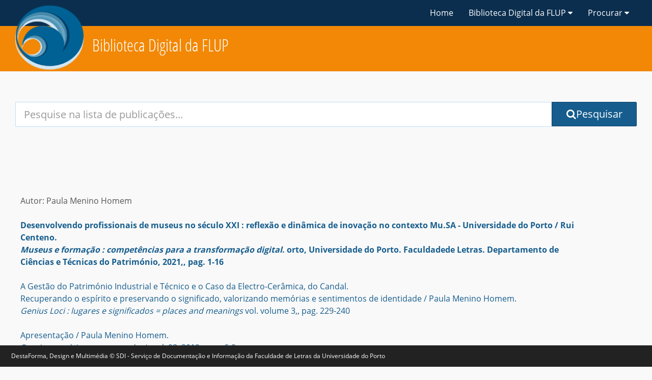

--- FILE ---
content_type: text/html; charset=utf-8
request_url: https://ler.letras.up.pt/site/geral.aspx?id=3&tit=Lista%20de%20autores&tp=4&a=Homem&n=Paula%20Menino&ida=1485
body_size: 59683
content:


<!DOCTYPE html>

<html>
<head><meta http-equiv="Content-Type" content="text/html; charset=UTF-8" /><meta http-equiv="X-UA-Compatible" content="IE=edge" /><meta name="viewport" content="width=device-width, initial-scale=1" /><title>
	Biblioteca Digital da Faculdade de Letras da Universidade do Porto
</title><link href="https://fonts.gstatic.com/" rel="preconnect" crossorigin="" /><link rel="preload" href="../js/webfont.js" as="script" />
    <script type="text/javascript" async="" src="../js/linkid.js"></script>
    <script async="" src="../js/analytics.js"></script>
    <script>
        WebFontConfig = {
            google: {
                families: [
                    'Open+Sans:400,700:latin-ext',
                    'Open+Sans+Condensed:300,700:latin-ext',
                ],
            },
        };
    </script>
    <link href="../css/dl.css" rel="stylesheet" />
    <script>
        var styles = [
            'https://maxcdn.bootstrapcdn.com/font-awesome/4.7.0/css/font-awesome.min.css',
        ];
        var preloadSupported = function () {
            var link = document.createElement('link');
            var relList = link.relList;
            if (!relList || !relList.supports)
                return false;
            return relList.supports('preload');
        };
        if (preloadSupported) {

            styles.forEach(function (src) {
                var styleEl = document.createElement('link');
                styleEl.href = src;
                styleEl.rel = 'preload';
                styleEl.as = 'style';
                styleEl.onload = this.rel = 'stylesheet';
                document.head.appendChild(styleEl);
            });
        }

        styles.forEach(function (src) {
            var styleEl = document.createElement('link');
            styleEl.href = src;
            styleEl.rel = 'stylesheet';
            document.head.appendChild(styleEl);
        });
    </script>
    <link href="../css/font-awesome.min.css" rel="preload" as="style" /><link href="../css/font-awesome.min.css" rel="stylesheet" />

    <script>
        window.lazySizesConfig = window.lazySizesConfig || {};
        window.lazySizesConfig.preloadAfterLoad = false;
    </script>
    <script>
        // Priority scripts loaded in head
        var priorityScripts = [
            "https://ajax.googleapis.com/ajax/libs/webfont/1.6.26/webfont.js",
            "../js/modernizr.js",
            "../js/priority.js",
        ];

        // Footer scripts loaded later
        var footerScripts = [
            "https://ajax.googleapis.com/ajax/libs/jquery/3.2.1/jquery.min.js",
            "../js/vendor.js",
            "../js/dl.js",
        ];

        // Preload priority and footer scripts if supported
        if (preloadSupported) {
            var preloadScripts = priorityScripts.concat(footerScripts);

            preloadScripts.forEach(function (src) {

                var preloadEl = document.createElement('link');
                preloadEl.href = src;
                preloadEl.rel = 'preload';
                preloadEl.as = 'script';
                document.head.appendChild(preloadEl);
            });
        }

        // Load priority scripts
        priorityScripts.forEach(function (src) {
            var scriptEl = document.createElement('script');
            scriptEl.src = src;
            scriptEl.async = false;
            document.head.appendChild(scriptEl);
        });
    </script>
    <link href="../js/webfont.js" rel="preload" as="script" /><link href="../js/manifest.js" rel="preload" as="script" /><link href="../js/modernizr.js" rel="preload" as="script" /><link href="../js/priority.js" rel="preload" as="script" /><link href="../js/jquery.min.js" rel="preload" as="script" /><link href="../js/vendor.js" rel="preload" as="script" /><link href="../js/dl.js" rel="preload" as="script" />
    <script src="../js/webfont.js"></script>
    <script src="../js/manifest.js"></script>
    <script src="../js/modernizr.js"></script>
    <script src="../js/priority.js"></script>
    <script type="text/javascript">
        if (!window.console) console = { log: function () { } };
    </script>
    <script>
        (function defer() {
            if ('Cookies' in window) {
                var searchTypeToSet = document.querySelector("#search-type-selected");
                var typeValue = Cookies.get('aubreyDefaultSearchPretty');

                if (typeof typeValue != 'undefined') {
                    searchTypeToSet.textContent = decodeURIComponent(typeValue);
                }
            } else {
                setTimeout(function () { defer(); }, 50);
            }
        }());
    </script>
    <meta name="theme-color" content="#ffffff" /><meta name="apple-mobile-web-app-capable" content="yes" /><meta name="format-detection" content="telephone=no" /><meta property="twitter:card" content="summary" /><meta property="og:site_name" content="Digital Library" /><meta property="og:type" content="website" /><meta property="og:title" content="Biblioteca Digital da FLUP" /><link rel="search" type="application/opensearchdescription+xml" href="search/opensearch/document/" title="Search Digital Library" /><meta name="description" content="Biblioteca Digital da Faculdade de letras da Universidade do Porto" /><meta name="author" content="Biblioteca Digital da Faculdade de letras da Universidade do Porto" /><link rel="alternate" type="application/rss+xml" href="search/feed/" /><link rel="stylesheet" href="../css/css.css" media="all" />
    <script src="../js/jquery.min.js"></script>
    <script src="../js/vendor.js"></script>
    <script src="../js/dl.js"></script>
    
</head>
<body id="digital-library-home" class="home" data-here="Home">
    <div role="dialog" aria-live="polite" aria-label="cookieconsent" aria-describedby="cookieconsent:desc" class="cc-window cc-banner cc-type-info cc-theme-aubrey cc-bottom " style="font-size:12px;">
         DestaForma, Design e Multim&eacute;dia &copy; SDI - Serviço de Documentação e Informação da Faculdade de Letras da Universidade do Porto

    </div>
    <form method="post" action="./geral.aspx?id=3&amp;tit=Lista+de+autores&amp;tp=4&amp;a=Homem&amp;n=Paula+Menino&amp;ida=1485" id="form1">
<div class="aspNetHidden">
<input type="hidden" name="__EVENTTARGET" id="__EVENTTARGET" value="" />
<input type="hidden" name="__EVENTARGUMENT" id="__EVENTARGUMENT" value="" />
<input type="hidden" name="__VIEWSTATE" id="__VIEWSTATE" value="/[base64]/////w9kBQ9jdGwwMCRMaXN0VmlldzEPFCsADmRkZGRkZGQ8KwARAAIRZGRkZgL/////D2TfpzGFH4UbVlMy0jHFthrxOw4wtcRyn7N1YMGCMOgzIg==" />
</div>

<script type="text/javascript">
//<![CDATA[
var theForm = document.forms['form1'];
if (!theForm) {
    theForm = document.form1;
}
function __doPostBack(eventTarget, eventArgument) {
    if (!theForm.onsubmit || (theForm.onsubmit() != false)) {
        theForm.__EVENTTARGET.value = eventTarget;
        theForm.__EVENTARGUMENT.value = eventArgument;
        theForm.submit();
    }
}
//]]>
</script>


<div class="aspNetHidden">

	<input type="hidden" name="__VIEWSTATEGENERATOR" id="__VIEWSTATEGENERATOR" value="FC89B279" />
	<input type="hidden" name="__EVENTVALIDATION" id="__EVENTVALIDATION" value="/wEdAAN64xWSYNQQx0MFog+s6zlfeFRJ+jn0FS3uPSN1G0ic1zBDBFO7AQaVnligCjxM2yj2KnsF/NBpb4i8K7IIKGLmV6PU7FxExg8YOAMJ+DToAQ==" />
</div>
      <header role="banner" id="top" class="hd">


            <nav class="hd__navbar  navbar  navbar  navbar-fixed-top">
                <div class="hd__wrapper  container--mixed">


                    <a id="unt-logo" class="hd__ribbon hidden-xs link--external" href="http://ler.letras.up.pt" data-ga-action="Ribbon">
                        <img id="unt-lettermark" src="../img/logotipo.png" alt="Logotipo" class="lettermark lettermark--ribbon">
                    </a>


                    <div class="navbar-header">
                        <button type="button" class="navbar-toggle collapsed" data-toggle="collapse" data-target="#site-navigation" aria-expanded="false">
                            <i class="fa fa-bars" aria-hidden="true"></i>
                            <span class="sr-only">Menu</span>
                        </button>
                        <a id="navbar-branded-title" class="navbar-brand link--external hd__link hd__link--parent-org" href="http://ler.letras.up.pt"" data-ga-action="Biblioteca Digital"></a>
                        <a id="navbar-site-title-sm" class="navbar-brand  visible-xs-block  hd__link  hd__link--self" href="http://ler.letras.up.pt" data-ga-action="Biblioteca Digital">Biblioteca Digital da FLUP
                        </a>
                    </div>

                    <div id="site-navigation" class="collapse navbar-collapse">
                        <ul class="nav navbar-nav navbar-right  hd__links">

                            <li class="nav__item hidden-xs">
                                <a href="../default.aspx" class="hd__link  hd__link--top">Home</a>
                            </li>

                            <li class="nav__item  dropdown">
                                <a href="#" id="hd-nav-about" class="hd__link  hd__link--top dropdown-toggle" data-toggle="dropdown" role="button" aria-haspopup="true" aria-expanded="false" aria-label="links to pages with information about this site.">Biblioteca Digital da FLUP <i class="fa fa-caret-down" aria-hidden="true"></i></a>


                                <ul class="dropdown-menu dropdown-menu-right  hd__dropdown" aria-labelledby="hd-nav-about">
                                    <li><a id="hd-nav-abt-1" class="dropdown__link" href="apresentacao.aspx">Apresentação</a></li>
                                    <li><a id="hd-nav-abt-3" class="dropdown__link" href="ficha.aspx">Ficha técnica</a></li>

                              
                                </ul>

                            </li>
                            <li class="nav__item  dropdown">
                                   <a href="#" id="hd-nav-about" class="hd__link  hd__link--top dropdown-toggle" data-toggle="dropdown" role="button" aria-haspopup="true" aria-expanded="false" aria-label="links to pages with information about this site.">Procurar <i class="fa fa-caret-down" aria-hidden="true"></i></a>
                           <ul class="dropdown-menu dropdown-menu-right  hd__dropdown" aria-labelledby="hd-nav-about">
                           <li><a id="hd-nav-abt-5" class="dropdown__link" href="geral.aspx?id=3&tit=Lista de publicações&tp=0">Lista de publicações</a></li>
                                    <li><a id="hd-nav-abt-5" class="dropdown__link" href="geral.aspx?id=3&tit=Lista%20de%20autores&tp=1">Lista de autores</a></li>
                                    <li><a id="hd-nav-abt-5" class="dropdown__link" href="geral.aspx?id=3&tit=Lista%20de%20títulos&tp=2">Lista de títulos</a></li>
                                    <li><a id="hd-nav-abt-5" class="dropdown__link" href="geral.aspx?id=3&tit=Lista%20de%20assuntos&tp=3">Lista de assuntos</a></li>
                                <li role="separator" class="divider"></li>
                                 <li><a id="hd-nav-abt-5" class="dropdown__link" href="geral.aspx?id=3&tit=Pesquisa&tp=6">Pesquisa Avançada</a></li>
                           </ul>
                                </li>

                      

                        </ul>
                    </div>
                </div>
            </nav>



            <section class="hd__branding hidden-xs">
                <div id="branding" class="hd__logo  header-main navbar  container--mixed">


                    <div id="site-name" class="hd__branding--desktop navbar-left">
                        <h1 id="site-name-text" class="hd__title hd__title--main ">

                            <a href="http://ler.letras.up.pt" class="logo__link">Biblioteca Digital  da FLUP
                            </a>
                        </h1>
                    </div>



                    <div class="navbar-right">

                        <div class="btn-group" role="group">

                            <div class="btn-group">
                            </div>
                        </div>
                    </div>

                </div>
            </section>
        </header>

        <div class="wrapper--section  wrapper--search">
            <section class="container--mixed region  region--search">
                <div id="search" role="search" class="search   search--main" data-placement="Search - Home">
                    <label class="search__label sr-only" id="l-q" for="q">
                        Your Search Terms:
                    </label>
<div onkeypress="javascript:return WebForm_FireDefaultButton(event, &#39;BT1&#39;)">
	
                    <div class="input-group  search__elements">
                       
                        <input name="ctl00$q" id="q" name="q" class="form-control  search__input  input-lg" type="search" autocomplete="off" value="" aria-labelledby="l-q" placeholder="Pesquise na lista de publicações..." />
                        <div class="input-group-btn">

                            <input id="t" type="hidden" name="t" value="fulltext">

                            <input id="query-sort" class="search__fq  search__display" type="hidden" name="sort" value="">

                            <input class="search-modifier" name="fq" type="hidden" value="">
                            <a id="BT1" type="submit" aria-label="Submit Search Query" class="btn  btn-primary btn-lg" href="javascript:__doPostBack(&#39;ctl00$BT1&#39;,&#39;&#39;)"><i id="search-fa" aria-hidden="true" class="fa fa-search"></i>Pesquisar</a>
                           
                        </div>
                    </div>

</div>

                </div>


                <div class="col-xs-12 col-sm-8 col-sm-push-2">
                </div>
            </section>
        </div>
        <!-- seccao 2-->
        <div class="wrapper--section  wrapper--intro">
            <section class="container--mixed region  region--intro">
                <table class="texto" width="100%" ><tr><td valign="top" >
             
                  <tr><td valign="top" class="doc1" style="text-align:right"></td></tr>
          </table>

            </section>
        </div>
        
    

<table width="90%" class="sumario" valign="top" >
        <tr><td valign="top" width="40px">




        </td><td valign="top" ><table class="texto" width="100%" ><tr><td valign="top" >
                                        Autor: Paula Menino  Homem<br /><br />


<tr><td valign="top" class="sumario_doc">                          
    <a href='../uploads/ficheiros/18929.pdf' class='doc' target='_blank' ><b>Desenvolvendo profissionais de museus no século XXI : <b>reflexão e dinâmica de inovação no contexto Mu.SA - Universidade do Porto / Rui Centeno.<br> <i>Museus e formação : competências para a transformação digital</i>. orto, Universidade do Porto. Faculdadede Letras. Departamento de Ciências e Técnicas do Património, 2021,, pag. 1-16 </a><br><br></td></tr>


<tr><td valign="top" class="sumario_doc">                          
    <a href='../uploads/ficheiros/17101.pdf' class='doc' target='_blank' >A Gestão do Património Industrial e Técnico e o Caso da Electro-Cerâmica, do Candal.<br/> Recuperando o espírito e preservando o significado, valorizando memórias e sentimentos de identidade / Paula Menino Homem.<br> <i>Genius Loci : lugares e significados = places and meanings</i> vol. volume 3,, pag. 229-240 </a><br><br></td></tr>


<tr><td valign="top" class="sumario_doc">                          
    <a href='../uploads/ficheiros/17908.pdf' class='doc' target='_blank' >Apresentação / Paula Menino Homem.<br> <i>Ensaios e práticas em museologia</i> vol. 08, 2019,, pag. 6-9 </a><br><br></td></tr>


<tr><td valign="top" class="sumario_doc">                          
    <a href='../uploads/ficheiros/16601.pdf' class='doc' target='_blank' >Apresentação / Paula Menino Homem.<br> <i>Ensaios e práticas em museologia</i> vol. 07, 2018,, pag. 6-9 </a><br><br></td></tr>


<tr><td valign="top" class="sumario_doc">                          
    <a href='../uploads/ficheiros/17082.pdf' class='doc' target='_blank' >Apresentação / Maria Leonor Botelho.<br> <i>Genius Loci : lugares e significados = places and meanings</i> vol. volume 3,, pag. 9 </a><br><br></td></tr>


<tr><td valign="top" class="sumario_doc">                          
    <a href='../uploads/ficheiros/13492.pdf' class='doc' target='_blank' >Apresentação / Paula Menino Homem.<br> <i>Processos de Musealização : Um Seminário de Investigação Internacional : Atas do Seminário</i>. orto, Universidade do Porto. Faculdade de Letras. Departamento de Ciências e Técnicas do Património, 2015,, pag. 221-223 </a><br><br></td></tr>


<tr><td valign="top" class="sumario_doc">                          
    <a href='../uploads/ficheiros/14643.pdf' class='doc' target='_blank' >Apresentação / Paula Menino Homem.<br> <i>Ensaios e práticas em museologia</i> vol. 05, 2016,, pag. 5-9 </a><br><br></td></tr>


<tr><td valign="top" class="sumario_doc">                          
    <a href='../uploads/ficheiros/18927.pdf' class='doc' target='_blank' >Apresentação / Paula Menino Homem.<br> <i>Museus e formação : competências para a transformação digital</i>. orto, Universidade do Porto. Faculdadede Letras. Departamento de Ciências e Técnicas do Património, 2021,, pag. 9-15 </a><br><br></td></tr>


<tr><td valign="top" class="sumario_doc">                          
    <a href='../uploads/ficheiros/19632.pdf' class='doc' target='_blank' >Apresentação / Paula Menino Homem.<br> <i>Ensaios e práticas em museologia</i> vol. 11, 2022,, pag. VIII-X </a><br><br></td></tr>


<tr><td valign="top" class="sumario_doc">                          
    <a href='../uploads/ficheiros/18328.pdf' class='doc' target='_blank' >Apresentação / Paula Menino Homem </a><br><br></td></tr>


<tr><td valign="top" class="sumario_doc">                          
    <a href='../uploads/ficheiros/4438.pdf' class='doc' target='_blank' >As cerâmicas arqueológicas e os estudos de proveniência de matérias-primas e transformações tecnológicas : o contributo do estudo textural da fracção não-plástica e respectiva distribuição nas pastas / Paula Menino Homem.<br> <i>Estudos em homenagem ao Professor Doutor José Amadeu Coelho Dias</i> vol. 2, 2006,, pag. 259-272 </a><br><br></td></tr>


<tr><td valign="top" class="sumario_doc">                          
    <a href='../uploads/ficheiros/11804.pdf' class='doc' target='_blank' >Conservação preventiva em contextos culturais : Recursos tecnológicos para gestão de risco ambiental; poluição / Paula Menino Homem.<br> <i>Revista da Faculdade de Letras : Ciências e Técnicas do Património</i> vol. 12, 2013,, pag. 305-317 </a><br><br></td></tr>


<tr><td valign="top" class="sumario_doc">                          
    <a href='../uploads/ficheiros/13743.pdf' class='doc' target='_blank' >Ensaios e Práticas em Museologia 04 / Filipe Couto </a><br><br></td></tr>


<tr><td valign="top" class="sumario_doc">                          
    <a href='../uploads/ficheiros/14637.pdf' class='doc' target='_blank' >Ensaios e Práticas em Museologia 05 / Paula Menino Homem </a><br><br></td></tr>


<tr><td valign="top" class="sumario_doc">                          
    <a href='../uploads/ficheiros/17902.pdf' class='doc' target='_blank' >Ensaios e práticas em museologia 08 / Paula Menino Homem </a><br><br></td></tr>


<tr><td valign="top" class="sumario_doc">                          
    <a href='../uploads/ficheiros/18322.pdf' class='doc' target='_blank' >Ensaios e práticas em museologia 09 / Paula Menino Homem </a><br><br></td></tr>


<tr><td valign="top" class="sumario_doc">                          
    <a href='../uploads/ficheiros/18898.pdf' class='doc' target='_blank' >Ensaios e práticas em Museologia 10 / Paula Menino Homem </a><br><br></td></tr>


<tr><td valign="top" class="sumario_doc">                          
    <a href='../uploads/ficheiros/6629.pdf' class='doc' target='_blank' >Ferramentas inovadoras para monitorização ambiental e avaliação de danos para objectos em museus, palácios, arquivos e bibliotecas : a exposição luminosa e os dosímetros LightCheck / Paula Menino Homem.<br> <i>Revista da Faculdade de Letras : Ciências e Técnicas do Património</i> vol. 05-06, 2006-2007,, pag. 225-240 </a><br><br></td></tr>


<tr><td valign="top" class="sumario_doc">                          
    <a href='../uploads/ficheiros/17083.pdf' class='doc' target='_blank' >Foreword / Maria Leonor Botelho.<br> <i>Genius Loci : lugares e significados = places and meanings</i> vol. volume 3,, pag. 11 </a><br><br></td></tr>


<tr><td valign="top" class="sumario_doc">                          
    <a href='../uploads/ficheiros/17106.pdf' class='doc' target='_blank' >Gestão da Emergência em Contexto Patrimonial e Museológico : virtudes de Equipas Multi, Integradoras das Comunidades / Paula Menino Homem.<br> <i>Genius Loci : lugares e significados = places and meanings</i> vol. volume 3,, pag. 289-300 </a><br><br></td></tr>


<tr><td valign="top" class="sumario_doc">                          
    <a href='../uploads/ficheiros/10032.pdf' class='doc' target='_blank' >Introdução / Introduction / Armando Coelho Ferreira da Silva.<br> <i>Ligas metálicas : Investigação e conservação</i>. orto, Universidade do Porto. Faculdade de Letras. Departamento de Ciências e Técnicas do Património, 2008,, pag. 9-12 </a><br><br></td></tr>


<tr><td valign="top" class="sumario_doc">                          
    <a href='../uploads/ficheiros/14891.pdf' class='doc' target='_blank' >Introductory notula / Paula Menino Homem.<br> <i>Lights on... Cultural heritage and museums!</i>. orto, Universidade do Porto. Faculdade de Letras. LabCR Laboratório de Conservação e Restauro, 2016,, pag. 1-4 </a><br><br></td></tr>


<tr><td valign="top" class="sumario_doc">                          
    <a href='../uploads/ficheiros/10022.pdf' class='doc' target='_blank' >Ligas metálicas : Investigação e conservação (texto integral) / Armando Coelho Ferreira da Silva </a><br><br></td></tr>


<tr><td valign="top" class="sumario_doc">                          
    <a href='../uploads/ficheiros/19782.pdf' class='doc' target='_blank' >Preface / Paula Menino Homem.<br> <i>Integrated risk management in museums : Past lessons, future ways</i>. ORTO, 2023,, pag. IX-X </a><br><br></td></tr>

<tr><td valign="top" class="sumario_doc" align="right">Total de artigos: 24</td></tr>
          </table></td></tr></table>

<div align="right" style="text-align: center">
        <a href="javascript:history.go(-1)" title="Voltar" class="Menu1_txt">
            
            « Lista de Autores</a></div>

   
          <div class="wrapper--section wrapper--collections">
            <section class="container--mixed region  region--collections">
                <!-- coleccoes -->
                <div class="row">
                    <h2 class="region__heading  region__heading--collections col-xs-12 col-md-10 col-md-offset-1">Consulte a coleção completa</h2>

                    <div class="col-lg-2"></div>
                    <div class="text-left col-lg-4">
                        <table class="Menu2">

                            <tbody>

                                
                                        <tr>
                                            <td class="L2" nowrap="">
                                                <a href="../default.aspx?nivel1=Anexos da Revista da FLUP&amp;id=26" target="_top" title="Revistas da FLUP" class="Menu2">
                                                    <i class="fa fa-th-list fa-inverse"></i>&nbsp;Anexos da Revista da FLUP</a></td>
                                        </tr>
                                    
                                        <tr>
                                            <td class="L2" nowrap="">
                                                <a href="../default.aspx?nivel1=Coleção CAPflup &amp;id=35" target="_top" title="Revistas da FLUP" class="Menu2">
                                                    <i class="fa fa-th-list fa-inverse"></i>&nbsp;Coleção CAPflup </a></td>
                                        </tr>
                                    
                                        <tr>
                                            <td class="L2" nowrap="">
                                                <a href="../default.aspx?nivel1=Coleção FLUP e-Dita&amp;id=36" target="_top" title="Revistas da FLUP" class="Menu2">
                                                    <i class="fa fa-th-list fa-inverse"></i>&nbsp;Coleção FLUP e-Dita</a></td>
                                        </tr>
                                    
                                        <tr>
                                            <td class="L2" nowrap="">
                                                <a href="../default.aspx?nivel1=Conferências &amp;id=14" target="_top" title="Revistas da FLUP" class="Menu2">
                                                    <i class="fa fa-th-list fa-inverse"></i>&nbsp;Conferências </a></td>
                                        </tr>
                                    
                                        <tr>
                                            <td class="L2" nowrap="">
                                                <a href="../default.aspx?nivel1=Documentos sobre a FLUP&amp;id=29" target="_top" title="Revistas da FLUP" class="Menu2">
                                                    <i class="fa fa-th-list fa-inverse"></i>&nbsp;Documentos sobre a FLUP</a></td>
                                        </tr>
                                    
                                        <tr>
                                            <td class="L2" nowrap="">
                                                <a href="../default.aspx?nivel1=Edições da Casa dos Livros&amp;id=42" target="_top" title="Revistas da FLUP" class="Menu2">
                                                    <i class="fa fa-th-list fa-inverse"></i>&nbsp;Edições da Casa dos Livros</a></td>
                                        </tr>
                                    
                                        <tr>
                                            <td class="L2" nowrap="">
                                                <a href="../default.aspx?nivel1=Edições do CEAUP&amp;id=39" target="_top" title="Revistas da FLUP" class="Menu2">
                                                    <i class="fa fa-th-list fa-inverse"></i>&nbsp;Edições do CEAUP</a></td>
                                        </tr>
                                    
                                        <tr>
                                            <td class="L2" nowrap="">
                                                <a href="../default.aspx?nivel1=Edições do CIUHE&amp;id=43" target="_top" title="Revistas da FLUP" class="Menu2">
                                                    <i class="fa fa-th-list fa-inverse"></i>&nbsp;Edições do CIUHE</a></td>
                                        </tr>
                                    
                                        <tr>
                                            <td class="L2" nowrap="">
                                                <a href="../default.aspx?nivel1=Edições do DCTP&amp;id=21" target="_top" title="Revistas da FLUP" class="Menu2">
                                                    <i class="fa fa-th-list fa-inverse"></i>&nbsp;Edições do DCTP</a></td>
                                        </tr>
                                    
                                        <tr>
                                            <td class="L2" nowrap="">
                                                <a href="../default.aspx?nivel1=Edições do DHEPI&amp;id=45" target="_top" title="Revistas da FLUP" class="Menu2">
                                                    <i class="fa fa-th-list fa-inverse"></i>&nbsp;Edições do DHEPI</a></td>
                                        </tr>
                                    
                                        <tr>
                                            <td class="L2" nowrap="">
                                                <a href="../default.aspx?nivel1=Edições do IHM&amp;id=18" target="_top" title="Revistas da FLUP" class="Menu2">
                                                    <i class="fa fa-th-list fa-inverse"></i>&nbsp;Edições do IHM</a></td>
                                        </tr>
                                    
                                        <tr>
                                            <td class="L2" nowrap="">
                                                <a href="../default.aspx?nivel1=Espaço do estudante&amp;id=12" target="_top" title="Revistas da FLUP" class="Menu2">
                                                    <i class="fa fa-th-list fa-inverse"></i>&nbsp;Espaço do estudante</a></td>
                                        </tr>
                                    
                                        <tr>
                                            <td class="L2" nowrap="">
                                                <a href="../default.aspx?nivel1=Livros de homenagem&amp;id=15" target="_top" title="Revistas da FLUP" class="Menu2">
                                                    <i class="fa fa-th-list fa-inverse"></i>&nbsp;Livros de homenagem</a></td>
                                        </tr>
                                    
                                        <tr>
                                            <td class="L2" nowrap="">
                                                <a href="../default.aspx?nivel1=Outras publicações&amp;id=22" target="_top" title="Revistas da FLUP" class="Menu2">
                                                    <i class="fa fa-th-list fa-inverse"></i>&nbsp;Outras publicações</a></td>
                                        </tr>
                                    
                                        <tr>
                                            <td class="L2" nowrap="">
                                                <a href="../default.aspx?nivel1=Projeto KISMIF / COMbART&amp;id=48" target="_top" title="Revistas da FLUP" class="Menu2">
                                                    <i class="fa fa-th-list fa-inverse"></i>&nbsp;Projeto KISMIF / COMbART</a></td>
                                        </tr>
                                    
                                        <tr>
                                            <td class="L2" nowrap="">
                                                <a href="../default.aspx?nivel1=Revistas&amp;id=4" target="_top" title="Revistas da FLUP" class="Menu2">
                                                    <i class="fa fa-th-list fa-inverse"></i>&nbsp;Revistas</a></td>
                                        </tr>
                                    
                                        <tr>
                                            <td class="L2" nowrap="">
                                                <a href="../default.aspx?nivel1=Trabalhos académicos&amp;id=7" target="_top" title="Revistas da FLUP" class="Menu2">
                                                    <i class="fa fa-th-list fa-inverse"></i>&nbsp;Trabalhos académicos</a></td>
                                        </tr>
                                    
                                





                            </tbody>
                        </table>
                    </div>
                    <div class="text-left col-lg-4">
                        <table class="Menu2">

                            <tbody>

                                
                                        <tr>
                                            <td class="L2" nowrap="">
                                                <a href="../default.aspx?nivel1=em busca de&amp;id=49" target="_top" title="Revistas da FLUP" class="Menu2">
                                                    <i class="fa fa-th-list fa-inverse"></i>&nbsp;em busca de</a></td>
                                        </tr>
                                    
                                        <tr>
                                            <td class="L2" nowrap="">
                                                <a href="../default.aspx?nivel1=Catálogos/bibliografias&amp;id=1" target="_top" title="Revistas da FLUP" class="Menu2">
                                                    <i class="fa fa-th-list fa-inverse"></i>&nbsp;Catálogos/bibliografias</a></td>
                                        </tr>
                                    
                                        <tr>
                                            <td class="L2" nowrap="">
                                                <a href="../default.aspx?nivel1=Coleção de fotografias&amp;id=30" target="_top" title="Revistas da FLUP" class="Menu2">
                                                    <i class="fa fa-th-list fa-inverse"></i>&nbsp;Coleção de fotografias</a></td>
                                        </tr>
                                    
                                        <tr>
                                            <td class="L2" nowrap="">
                                                <a href="../default.aspx?nivel1=Coleção Pós-Doc&amp;id=33" target="_top" title="Revistas da FLUP" class="Menu2">
                                                    <i class="fa fa-th-list fa-inverse"></i>&nbsp;Coleção Pós-Doc</a></td>
                                        </tr>
                                    
                                        <tr>
                                            <td class="L2" nowrap="">
                                                <a href="../default.aspx?nivel1=Documentos sobre a Biblioteca&amp;id=10" target="_top" title="Revistas da FLUP" class="Menu2">
                                                    <i class="fa fa-th-list fa-inverse"></i>&nbsp;Documentos sobre a Biblioteca</a></td>
                                        </tr>
                                    
                                        <tr>
                                            <td class="L2" nowrap="">
                                                <a href="../default.aspx?nivel1=Doutoramentos Honoris Causa&amp;id=16" target="_top" title="Revistas da FLUP" class="Menu2">
                                                    <i class="fa fa-th-list fa-inverse"></i>&nbsp;Doutoramentos Honoris Causa</a></td>
                                        </tr>
                                    
                                        <tr>
                                            <td class="L2" nowrap="">
                                                <a href="../default.aspx?nivel1=Edições da FLUP: 1919-1928&amp;id=11" target="_top" title="Revistas da FLUP" class="Menu2">
                                                    <i class="fa fa-th-list fa-inverse"></i>&nbsp;Edições da FLUP: 1919-1928</a></td>
                                        </tr>
                                    
                                        <tr>
                                            <td class="L2" nowrap="">
                                                <a href="../default.aspx?nivel1=Edições do CITCEM&amp;id=24" target="_top" title="Revistas da FLUP" class="Menu2">
                                                    <i class="fa fa-th-list fa-inverse"></i>&nbsp;Edições do CITCEM</a></td>
                                        </tr>
                                    
                                        <tr>
                                            <td class="L2" nowrap="">
                                                <a href="../default.aspx?nivel1=Edições do CLUP &amp;id=37" target="_top" title="Revistas da FLUP" class="Menu2">
                                                    <i class="fa fa-th-list fa-inverse"></i>&nbsp;Edições do CLUP </a></td>
                                        </tr>
                                    
                                        <tr>
                                            <td class="L2" nowrap="">
                                                <a href="../default.aspx?nivel1=Edições do DEPER&amp;id=44" target="_top" title="Revistas da FLUP" class="Menu2">
                                                    <i class="fa fa-th-list fa-inverse"></i>&nbsp;Edições do DEPER</a></td>
                                        </tr>
                                    
                                        <tr>
                                            <td class="L2" nowrap="">
                                                <a href="../default.aspx?nivel1=Edições do IF&amp;id=38" target="_top" title="Revistas da FLUP" class="Menu2">
                                                    <i class="fa fa-th-list fa-inverse"></i>&nbsp;Edições do IF</a></td>
                                        </tr>
                                    
                                        <tr>
                                            <td class="L2" nowrap="">
                                                <a href="../default.aspx?nivel1=Edições do IS&amp;id=46" target="_top" title="Revistas da FLUP" class="Menu2">
                                                    <i class="fa fa-th-list fa-inverse"></i>&nbsp;Edições do IS</a></td>
                                        </tr>
                                    
                                        <tr>
                                            <td class="L2" nowrap="">
                                                <a href="../default.aspx?nivel1=Guias do Estudante&amp;id=19" target="_top" title="Revistas da FLUP" class="Menu2">
                                                    <i class="fa fa-th-list fa-inverse"></i>&nbsp;Guias do Estudante</a></td>
                                        </tr>
                                    
                                        <tr>
                                            <td class="L2" nowrap="">
                                                <a href="../default.aspx?nivel1=Orações de Sapiência&amp;id=27" target="_top" title="Revistas da FLUP" class="Menu2">
                                                    <i class="fa fa-th-list fa-inverse"></i>&nbsp;Orações de Sapiência</a></td>
                                        </tr>
                                    
                                        <tr>
                                            <td class="L2" nowrap="">
                                                <a href="../default.aspx?nivel1=Projeto ALIMENTOPIA&amp;id=31" target="_top" title="Revistas da FLUP" class="Menu2">
                                                    <i class="fa fa-th-list fa-inverse"></i>&nbsp;Projeto ALIMENTOPIA</a></td>
                                        </tr>
                                    
                                        <tr>
                                            <td class="L2" nowrap="">
                                                <a href="../default.aspx?nivel1=Séries&amp;id=47" target="_top" title="Revistas da FLUP" class="Menu2">
                                                    <i class="fa fa-th-list fa-inverse"></i>&nbsp;Séries</a></td>
                                        </tr>
                                    
                                        <tr>
                                            <td class="L2" nowrap="">
                                                <a href="../default.aspx?nivel1=Últimas Lições&amp;id=28" target="_top" title="Revistas da FLUP" class="Menu2">
                                                    <i class="fa fa-th-list fa-inverse"></i>&nbsp;Últimas Lições</a></td>
                                        </tr>
                                    
                                





                            </tbody>
                        </table>
                    </div>
                    <div class="col-lg-2"></div>
                </div>
                <!-- //coleccoes -->
            </section>
        </div>
        <!-- seccao 3-->
        <!-- footer -->
          <footer id="footer" class="ft hidden-print" role="contentinfo">
            <div class="ft__primary  container-fluid">
                <div id="footer-content" class="ft__content  row">
                    <section id="footer-contact" class="ft__section  col-sm-4  col-md-3">
                        <h2 class="ft__heading"></h2>
                        <ul class="ft__list">
                          
                            <li>
                                <img src="../img/Logotipo_FLUP__branco_.png" style="height:55px; margin-top:10px" />
                            </li>
                        </ul>

                        
                    </section>

                   <section id="footer-resources" class="ft__section  col-sm-8  col-md-4 col-lg-5">
                        <h2 class="ft__heading">Recursos adicionais</h2>
                        <ul class="ft__list">

                            <li class="ft__list-item">
                                <a id="footer-resources-4-educators-link" class="link link--external link--footer" href="http://sdi.letras.up.pt">
                                    Serviço de documentação e informação
                                </a>
                                <div class="ft__text  ft__text--min-info">A biblioteca da Faculdade de Letras da UP.</div>
                            </li>
<li class="ft__list-item">
                                <a id="footer-resources-4-educators-link" class="link link--external link--footer" href="https://ojs.letras.up.pt">
                                    Revistas
                                </a>
                                <div class="ft__text  ft__text--min-info">Revistas da Faculdade de Letras da UP.</div>
                            </li>
                            
                            <li class="ft__list-item">
                                <a id="footer-gateway-ok-link" class="link link--external link--footer" href="https://sigarra.up.pt/flup/pt/web_page.inicial">
                                    Faculdade de Letras da UP
                                </a><br><br>
                                <div class="ft__text  ft__text--min-info"></div>
                            </li>

                            <li class="ft__list-item">
                                <a id="footer-unt-digital-projects-link" class="link link--external link--footer" href="http://www.up.pt">
                                    Universidade do Porto
                                </a>
                                <div class="ft__text  ft__text--min-info"></div>
                            </li>

                                       
                        </ul>

                    </section>

                    <section id="footer-misc" class="ft__section  col-sm-12  col-md-5  col-lg-4">
                        <div class="ft__sub  ft__sub--email">

                            <h2 class="ft__heading"></h2>

                            <p class="ft__text  ft__text--form-help">
                               
                            </p>

                           

                        </div>

                    </section>
                </div>
            </div>
       
        </footer>
        <a href="#top" aria-label="Jump back to the top of the page" id="jump" class="hidden-print btn  btn-primary  btn__utility  btn__utility--jump link link--fragment" data-ga-cat="Scroll to Top" data-ga-action="Scrolled to Top" style="display: none;">
            <i class="fa fa-chevron-up fa-1x"></i><span class="sr-only">Topo</span></a>

        <!-- footer -->

    
<script src="/WebResource.axd?d=KdA6ljHISCEj7Uo769motJyxs_nkHqWSeZfwX3-HwyHt0cymknb2UZHbARMNdEQNFsCq9wLTWahTdTyCd9CXdTpdZvmxbn-tc3BKPQzfe8A1&amp;t=638901807720898773" type="text/javascript"></script>
</form>
    <script>
        var body = document.body;
        var scrolled = false;
        window.addEventListener('scroll', function () {
            scrolled = true;
        });


        if (body.scrollTop >= 50) {
            if (body.classList) {
                body.classList.add('scrolled');
            } else {
                body.className += ' ' + 'scrolled';
            }
        }

        var timeout = setInterval(function () {
            if (scrolled) {
                scrolled = false;
                if (body.scrollTop >= 50) {
                    if (body.classList) {
                        body.classList.add('scrolled');
                    } else {
                        body.className += ' ' + 'scrolled';
                    }
                } else {
                    if (body.classList) {
                        body.classList.remove('scrolled');
                    } else {
                        body.className = ' ' + body.className.replace(new RegExp('(^|\\b)' + 'scrolled'.split(' ').join('|') + '(\\b|$)', 'gi'), ' ');
                    }
                }
            }
        }, 50);
    </script>


    <script>
        window.csrftoken = "iJg9oAFhfBUSBdu0XxO4KP1jhhv6ptaV";
    </script>

    <script>
        // Browser features we're testing for
        var features = [];
        ('fetch' in window) || features.push('fetch');
        ('Promise' in window) || features.push('Promise');
        ('assign' in Object) || features.push('Object.assign');
        ('keys' in Object) || features.push('Object.keys');
        ('find' in Array.prototype) || features.push('Array.prototype.find');

        if (features.length) { // Add polyfills script
            features.push('default');
            footerScripts.unshift(
                'https://cdn.polyfill.io/v2/polyfill.js?features='
                + features.join(',') + '&flags=gated');
            console.log('Loaded polyfills for ' + features.join(', '))
        }

        // Load all scripts non-async
        footerScripts.forEach(function (src) {
            var scriptEl = document.createElement('script');
            scriptEl.src = src;
            scriptEl.async = false;
            document.head.appendChild(scriptEl);
        });
    </script>

    <script type="text/javascript">
        (function defer() {
            if (window.jQuery && 'Cookies' in window) {
                var $nehAppeal = $("#appeal");
                $("#dismiss-appeal").on('click', function (event) {
                    event.preventDefault();
                    $nehAppeal.fadeOut();
                    Cookies.set('hiddenAppeal', '', { expires: 14, path: '/' });

                    if (window.ga && ga.create) {
                        ga("send", "event", "dl: Appeal - ", "Ignored", '/', { 'nonInteraction': 1 });
                    }
                });
            } else {
                setTimeout(function () { defer() }, 50);
            }
        }());
    </script>
</body>
</html>
